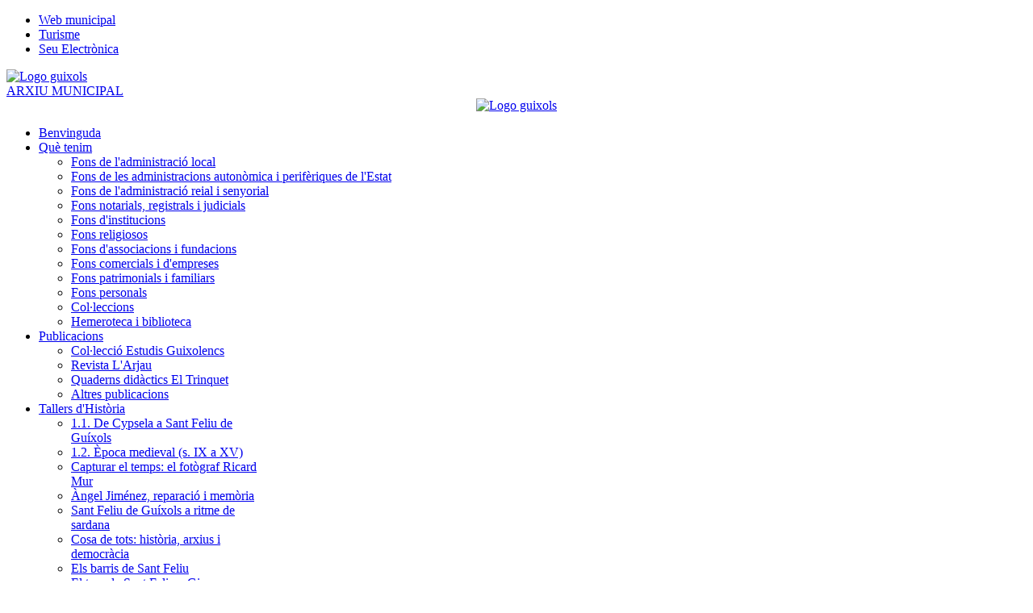

--- FILE ---
content_type: text/html; charset=utf-8
request_url: https://arxiumunicipal.guixols.cat/flordeneu-sa.html
body_size: 10295
content:
<!DOCTYPE HTML>
<html lang="ca-es" dir="ltr" data-config="{&quot;twitter&quot;:0,&quot;plusone&quot;:0,&quot;facebook&quot;:0,&quot;style&quot;:&quot;default&quot;}">

<head>
<meta http-equiv="Content-Type" content="text/html;charset=UTF-8">
	<!-- Optimised with Easy Frontend SEO Free - Kubik-Rubik Joomla! Extensions - https://kubik-rubik.de/efseo-easy-frontend-seo -->
<meta charset="utf-8">
<meta http-equiv="X-UA-Compatible" content="IE=edge">
<meta name="viewport" content="width=device-width, initial-scale=1">
<base href="https://arxiumunicipal.guixols.cat/flordeneu-sa.html">
	<meta name="keywords" content="manuscrit, fons, juli, garreta), (cedoc, agrupació">
	<meta name="author" content="arxiu_guixols">
	<meta name="robots" content="index, follow">
	<meta name="language" content="catalan">
	<meta name="description" content="  FITXA TÈCNICA Estructura formal: curts (35 compassos); llargs (75 compassos). Tonalitat: mi bemoll major / sol menor / sol major. Instrumentació: (Fb, 2...">
	<meta name="generator" content="Arxiu Municipal">
	<title>Flordeneu | Arxiu Municipal de Sant Feliu de Guíxols</title>
	<link href="https://arxiumunicipal.guixols.cat/component/search/?Itemid=1749&amp;format=opensearch" rel="search" title="Cercar Arxiu Municipal de Sant Feliu de Guíxols" type="application/opensearchdescription+xml">
	<link href="/templates/yoo_uniq/favicon.ico" rel="shortcut icon" type="image/vnd.microsoft.icon">
	<link href="/plugins/content/pdf_embed/assets/css/style.css" rel="stylesheet" type="text/css">
	<link href="/media/system/css/modal.css?ffc3a322801b471a1df49a50f20bfa06" rel="stylesheet" type="text/css">
	<link href="/media/com_attachments/css/attachments_hide.css" rel="stylesheet" type="text/css">
	<link href="/media/com_attachments/css/attachments_list.css" rel="stylesheet" type="text/css">
	<link href="/plugins/system/jce/css/content.css?aa754b1f19c7df490be4b958cf085e7c" rel="stylesheet" type="text/css">
	<link href="/plugins/system/rokbox/assets/styles/rokbox.css" rel="stylesheet" type="text/css">
	<link href="https://arxiumunicipal.guixols.cat/modules/mod_datetime/tmpl/default.css" rel="stylesheet" type="text/css">
	<style type="text/css">

#goog-gt-tt {display:none !important;}
.goog-te-banner-frame {display:none !important;}
.goog-te-menu-value:hover {text-decoration:none !important;}
body {top:0 !important;}
#google_translate_element2 {display:none!important;}

	</style>
	<script type="application/json" class="joomla-script-options new">{"csrf.token":"458ffa3c33ea65da7df3171fc15cc26f","system.paths":{"root":"","base":""}}</script>
	<script src="/media/system/js/mootools-core.js?ffc3a322801b471a1df49a50f20bfa06" type="text/javascript"></script>
	<script src="/media/system/js/core.js?ffc3a322801b471a1df49a50f20bfa06" type="text/javascript"></script>
	<script src="/media/system/js/mootools-more.js?ffc3a322801b471a1df49a50f20bfa06" type="text/javascript"></script>
	<script src="/media/system/js/modal.js?ffc3a322801b471a1df49a50f20bfa06" type="text/javascript"></script>
	<script src="/media/jui/js/jquery.min.js?ffc3a322801b471a1df49a50f20bfa06" type="text/javascript"></script>
	<script src="/media/jui/js/jquery-noconflict.js?ffc3a322801b471a1df49a50f20bfa06" type="text/javascript"></script>
	<script src="/media/jui/js/jquery-migrate.min.js?ffc3a322801b471a1df49a50f20bfa06" type="text/javascript"></script>
	<script src="/media/com_attachments/js/attachments_refresh.js" type="text/javascript"></script>
	<script src="/media/jui/js/bootstrap.min.js?ffc3a322801b471a1df49a50f20bfa06" type="text/javascript"></script>
	<script src="/plugins/system/rokbox/assets/js/rokbox.js" type="text/javascript"></script>
	<script src="/media/widgetkit/uikit2-6fc91602.js" type="text/javascript"></script>
	<script src="/media/widgetkit/wk-scripts-766b8d96.js" type="text/javascript"></script>
	<script type="text/javascript">

		jQuery(function($) {
			SqueezeBox.initialize({});
			initSqueezeBox();
			$(document).on('subform-row-add', initSqueezeBox);

			function initSqueezeBox(event, container)
			{
				SqueezeBox.assign($(container || document).find('a.modal').get(), {
					parse: 'rel'
				});
			}
		});

		window.jModalClose = function () {
			SqueezeBox.close();
		};

		// Add extra modal close functionality for tinyMCE-based editors
		document.onreadystatechange = function () {
			if (document.readyState == 'interactive' && typeof tinyMCE != 'undefined' && tinyMCE)
			{
				if (typeof window.jModalClose_no_tinyMCE === 'undefined')
				{
					window.jModalClose_no_tinyMCE = typeof(jModalClose) == 'function'  ?  jModalClose  :  false;

					jModalClose = function () {
						if (window.jModalClose_no_tinyMCE) window.jModalClose_no_tinyMCE.apply(this, arguments);
						tinyMCE.activeEditor.windowManager.close();
					};
				}

				if (typeof window.SqueezeBoxClose_no_tinyMCE === 'undefined')
				{
					if (typeof(SqueezeBox) == 'undefined')  SqueezeBox = {};
					window.SqueezeBoxClose_no_tinyMCE = typeof(SqueezeBox.close) == 'function'  ?  SqueezeBox.close  :  false;

					SqueezeBox.close = function () {
						if (window.SqueezeBoxClose_no_tinyMCE)  window.SqueezeBoxClose_no_tinyMCE.apply(this, arguments);
						tinyMCE.activeEditor.windowManager.close();
					};
				}
			}
		};
		
jQuery(function($){ initTooltips(); $("body").on("subform-row-add", initTooltips); function initTooltips (event, container) { container = container || document;$(container).find(".hasTooltip").tooltip({"html": true,"container": "body"});} });
if (typeof RokBoxSettings == 'undefined') RokBoxSettings = {pc: '100'};
GOOGLE_MAPS_API_KEY = "AIzaSyCVFX14yXxgEbLwUT0EqE1VGZhkl5QtElU";
	</script>

<link rel="apple-touch-icon-precomposed" href="/templates/yoo_uniq/apple_touch_icon.png">
<link rel="stylesheet" href="/templates/yoo_uniq/css/bootstrap.css">
<link rel="stylesheet" href="/templates/yoo_uniq/css/theme.css">
<link rel="stylesheet" href="/templates/yoo_uniq/css/custom.css">
<script src="/templates/yoo_uniq/warp/vendor/uikit/js/uikit.js"></script>
<script src="/templates/yoo_uniq/warp/vendor/uikit/js/components/autocomplete.js"></script>
<script src="/templates/yoo_uniq/warp/vendor/uikit/js/components/search.js"></script>
<script src="/templates/yoo_uniq/warp/vendor/uikit/js/components/tooltip.js"></script>
<script src="/templates/yoo_uniq/warp/vendor/uikit/js/components/sticky.js"></script>
<script src="/templates/yoo_uniq/warp/js/social.js"></script>
<script src="/templates/yoo_uniq/js/theme.js"></script>
</head>

<body class="tm-sidebar-a-left tm-sidebars-1 tm-isblog">
    <div id="top" class="tm-page">

                <div id="tm-toolbar" class="tm-toolbar uk-hidden-small">
            <div class="uk-container  uk-container-center uk-clearfix">

                
                                <div class="uk-float-right"><div class="uk-panel menu-top"><ul class="uk-subnav uk-subnav-line">
<li><a href="https://www.guixols.cat" class="web-municipal">Web municipal</a></li>
<li><a href="https://visitguixols.com" class="turisme">Turisme</a></li>
<li><a href="https://ciutada.guixols.cat/" class="seu-electronica">Seu Electrònica</a></li>
</ul></div></div>
                
            </div>
        </div>
        
                    <nav class="tm-navbar tm-headerbar-single tm-headerbar-background">

    <div class="tm-headerbar tm-headerbar-container">
        <div class="tm-headerbar-left uk-flex uk-flex-middle">
                        <a class="tm-logo uk-hidden-small" href="https://arxiumunicipal.guixols.cat">
	<div><img src="/images/logo_guixols.jpg" alt="Logo guixols" width="310"></div>
<div class="logo-text">ARXIU MUNICIPAL</div></a>
            
                        <a class="tm-logo-small uk-visible-small" href="https://arxiumunicipal.guixols.cat">
	<div style="text-align: center;"><img src="/images/logo_guixols.jpg" alt="Logo guixols" width="310"></div></a>
                    </div>

                <div class="uk-flex uk-flex-center">
            <ul class="uk-navbar-nav uk-hidden-small">
<li><a href="/">Benvinguda</a></li>
<li class="uk-parent" data-uk-dropdown="{'preventflip':'y'}" aria-haspopup="true" aria-expanded="false">
<a href="/que-tenim.html">Què tenim</a><div class="uk-dropdown uk-dropdown-navbar uk-dropdown-width-1">
<div class="triangle_sup"></div>
<div class="uk-grid uk-dropdown-grid"><div class="uk-width-1-1"><ul class="uk-nav uk-nav-navbar">
<li><a href="/que-tenim/fons-de-l-administracio-local.html">Fons de l'administració local</a></li>
<li><a href="/que-tenim/fons-de-les-administracions-autonomica-i-periferiques-de-l-estat.html">Fons de les administracions autonòmica i perifèriques de l'Estat</a></li>
<li><a href="/que-tenim/fons-de-l-administracio-reial-i-senyorial.html">Fons de l'administració reial i senyorial</a></li>
<li><a href="/que-tenim/fons-notarials-registrals-i-judicials.html">Fons notarials, registrals i judicials</a></li>
<li><a href="/que-tenim/fons-d-institucions.html">Fons d'institucions</a></li>
<li><a href="/que-tenim/fons-religiosos.html">Fons religiosos</a></li>
<li><a href="/que-tenim/fons-d-associacions-i-fundacions.html">Fons d'associacions i fundacions</a></li>
<li><a href="/que-tenim/fons-comercials-i-d-empreses.html">Fons comercials i d'empreses</a></li>
<li><a href="/que-tenim/fons-patrimonials-i-familiars.html">Fons patrimonials i familiars</a></li>
<li><a href="/que-tenim/fons-personals.html">Fons personals</a></li>
<li><a href="/que-tenim/col-leccions.html">Col·leccions</a></li>
<li><a href="/que-tenim/biblioteca-i-hemeroteca.html">Hemeroteca i biblioteca</a></li>
</ul></div></div>
</div>
</li>
<li class="uk-parent" data-uk-dropdown="{'preventflip':'y'}" aria-haspopup="true" aria-expanded="false">
<a href="/publicacions.html">Publicacions</a><div class="uk-dropdown uk-dropdown-navbar uk-dropdown-width-1">
<div class="triangle_sup"></div>
<div class="uk-grid uk-dropdown-grid"><div class="uk-width-1-1"><ul class="uk-nav uk-nav-navbar">
<li><a href="/publicacions/col-leccio-estudis-guixolencs.html">Col·lecció Estudis Guixolencs</a></li>
<li><a href="/publicacions/revista-l-arjau.html">Revista L'Arjau</a></li>
<li><a href="/publicacions/quaderns-didactics-el-trinquet.html">Quaderns didàctics El Trinquet</a></li>
<li><a href="/publicacions/altres-publicacions.html">Altres publicacions</a></li>
</ul></div></div>
</div>
</li>
<li class="uk-parent" data-uk-dropdown="{'preventflip':'y'}" aria-haspopup="true" aria-expanded="false">
<a href="/tallers-d-historia.html">Tallers d'Història</a><div class="uk-dropdown uk-dropdown-navbar uk-dropdown-width-1" style="min-width: 280px; max-width: 280px; width:280px;">
<div class="triangle_sup"></div>
<div class="uk-grid uk-dropdown-grid"><div class="uk-width-1-1"><ul class="uk-nav uk-nav-navbar">
<li><a href="/tallers-d-historia/1-1-1-1-de-cypsela-a-sant-feliu-de-guixols.html">1.1. De Cypsela a Sant Feliu de Guíxols</a></li>
<li><a href="/tallers-d-historia/1-2-epoca-medieval-ix-xv.html">1.2. Època medieval (s. IX a XV)</a></li>
<li><a href="/tallers-d-historia/capturar-el-temps-el-fotograf-ricard-mur.html">Capturar el temps: el fotògraf Ricard Mur</a></li>
<li><a href="/tallers-d-historia/angel-jimenez-reparacio-i-memoria.html">Àngel Jiménez, reparació i memòria</a></li>
<li><a href="/tallers-d-historia/sant-feliu-de-guixols-a-ritme-de-sardana.html">Sant Feliu de Guíxols a ritme de sardana</a></li>
<li><a href="/tallers-d-historia/cosa-de-tots-historia-arxius-democracia.html">Cosa de tots: història, arxius i democràcia</a></li>
<li><a href="/tallers-d-historia/els-barris-de-sant-feliu.html">Els barris de Sant Feliu</a></li>
<li><a href="/tallers-d-historia/el-tren-de-sant-feliu-a-girona.html">El tren de Sant Feliu a Girona</a></li>
<li><a href="/tallers-d-historia/mon-suro.html">El món del suro a Sant Feliu de Guíxols</a></li>
<li><a href="/tallers-d-historia/cases-modernistes.html">Cases modernistes i noucentistes a Sant Feliu de Guíxols</a></li>
<li><a href="/tallers-d-historia/el-nou-casino-la-constancia-o-casino-dels-nois.html">El Nou Casino La Constància o Casino dels Nois</a></li>
<li><a href="/tallers-d-historia/josep-alberti-pintor-enamorat-de-la-vida.html">Josep Albertí, el pintor enamorat de la vida</a></li>
<li><a href="/tallers-d-historia/rafael-patxot-ultim-humanista.html">Rafael Patxot, l'últim humanista?</a></li>
<li><a href="/tallers-d-historia/agusti-calvet-gaziel-periodista-i-escriptor-guixolenc.html">Agustí Calvet "Gaziel", periodista i escriptor guixolenc</a></li>
<li><a href="/tallers-d-historia/sant-feliu-de-guixols-una-lectura-historica.html">Sant Feliu de Guíxols. Una lectura històrica</a></li>
</ul></div></div>
</div>
</li>
<li class="uk-parent" data-uk-dropdown="{'preventflip':'y'}" aria-haspopup="true" aria-expanded="false">
<a href="/calidoscopi.html">Calidoscopi</a><div class="uk-dropdown uk-dropdown-navbar uk-dropdown-width-1">
<div class="triangle_sup"></div>
<div class="uk-grid uk-dropdown-grid"><div class="uk-width-1-1"><ul class="uk-nav uk-nav-navbar">
<li><a href="/calidoscopi/exposicions-2.html">Guíxols Descobreix</a></li>
<li><a href="/calidoscopi/exposicions.html">Exposicions virtuals</a></li>
<li><a href="/calidoscopi/enigmes-ganxons.html">Enigmes ganxons</a></li>
<li><a href="/calidoscopi/cataleg-juli-garreta.html">Catàleg Juli Garreta</a></li>
</ul></div></div>
</div>
</li>
<li><a href="/resso.html">Ressò</a></li>
<li><a href="https://arxiumunicipalguixols.blogspot.com.es/" target="_blank" rel="noopener noreferrer">Blog</a></li>
</ul>        </div>
        
                <div class="tm-headerbar-right uk-flex uk-flex-middle">
            
                        <div class="uk-panel infoal-search uk-hidden-small">
<form id="search-309-697a0f4eacad5" class="uk-search" action="/flordeneu-sa.html" method="post" data-uk-search="{'source': '/component/search/?tmpl=raw&amp;type=json&amp;ordering=&amp;searchphrase=all', 'param': 'searchword', 'msgResultsHeader': 'Resultats de la cerca', 'msgMoreResults': 'Més resultats', 'msgNoResults': 'No s\'han trobat resultats', flipDropdown: 1}">
	<input class="uk-search-field" type="text" name="searchword" placeholder="cercar...">
	<input type="hidden" name="task" value="search">
	<input type="hidden" name="option" value="com_search">
	<input type="hidden" name="Itemid" value="1749">
</form>
</div>
<div class="uk-panel infoal-lang uk-hidden-small mod-languagesinfoal-lang">

<script type="text/javascript">
/* <![CDATA[ */
function GTranslateGetCurrentLang() {var keyValue = document.cookie.match('(^|;) ?googtrans=([^;]*)(;|$)');return keyValue ? keyValue[2].split('/')[2] : null;}
function GTranslateFireEvent(element,event){try{if(document.createEventObject){var evt=document.createEventObject();element.fireEvent('on'+event,evt)}else{var evt=document.createEvent('HTMLEvents');evt.initEvent(event,true,true);element.dispatchEvent(evt)}}catch(e){}}
function doGTranslate(lang_pair){if(lang_pair.value)lang_pair=lang_pair.value;if(lang_pair=='')return;var lang=lang_pair.split('|')[1];if(GTranslateGetCurrentLang() == null && lang == lang_pair.split('|')[0])return;var teCombo;var sel=document.getElementsByTagName('select');for(var i=0;i<sel.length;i++)if(sel[i].className=='goog-te-combo')teCombo=sel[i];if(document.getElementById('google_translate_element2')==null||document.getElementById('google_translate_element2').innerHTML.length==0||teCombo.length==0||teCombo.innerHTML.length==0){setTimeout(function(){doGTranslate(lang_pair)},500)}else{teCombo.value=lang;GTranslateFireEvent(teCombo,'change');GTranslateFireEvent(teCombo,'change')}}
/* ]]> */
</script>
<div id="google_translate_element2"></div>
<script type="text/javascript">function googleTranslateElementInit2() {new google.translate.TranslateElement({pageLanguage: 'ca', autoDisplay: false}, 'google_translate_element2');}</script>
<script type="text/javascript" src="//translate.google.com/translate_a/element.js?cb=googleTranslateElementInit2"></script>

<select onchange="doGTranslate(this);" class="notranslate"><option value="">Select Language</option>
<option value="ca|ca" style="font-weight:bold;">Catalan</option>
<option value="ca|ar" style="">Arabic</option>
<option value="ca|eu" style="">Basque</option>
<option value="ca|zh-CN" style="">Chinese (Simplified)</option>
<option value="ca|nl" style="">Dutch</option>
<option value="ca|en" style="">English</option>
<option value="ca|fr" style="">French</option>
<option value="ca|gl" style="">Galician</option>
<option value="ca|de" style="">German</option>
<option value="ca|el" style="">Greek</option>
<option value="ca|it" style="">Italian</option>
<option value="ca|pt" style="">Portuguese</option>
<option value="ca|ru" style="">Russian</option>
<option value="ca|es" style="">Spanish</option></select>
</div>
<div class="uk-panel infoal-social uk-hidden-small">
	<div class="uk-panel icones">
<ul class="uk-subnav">
<li><a href="https://www.facebook.com/ajuntamentsantfeliudeguixols/" class="icon-facebook" target="_blank"></a></li>
<li><a href="https://twitter.com/guixols?lang=ca" class="icon-twitter" target="_blank"></a></li>
<li><a href="https://www.instagram.com/explore/locations/257046750/" class="icon-instagram" target="_blank"></a></li>
</ul>
</div>
</div>
<div class="uk-panel infoal-date uk-hidden-small">
<div class="mod_datetime"><time datetime="2026-01-28T14:29:50+01:00">Dimecres, 28 Gener 2026<br>
		<span id="mod_datetime_visitors_time_312"></span>
		<script type="text/javascript">
			<!--
			zone=0
			isitlocal=true;
			ampm="";
			
			function mod_datetime_visitors_time_312()
			{
				now=new Date();
				ofst=now.getTimezoneOffset()/60; 
				
				
				now.setUTCHours(now.getUTCHours()+Math.abs(ofst), now.getUTCMinutes());
				timezone = now.getTimezoneOffset();
				secs=now.getUTCSeconds();
				sec=-1.57+Math.PI*secs/30;
				mins=now.getUTCMinutes();
				min=-1.57+Math.PI*mins/30;
				hr=(isitlocal)? now.getUTCHours():(now.getUTCHours() + parseInt(ofst)) + parseInt(zone);
				hrs=-1.575+Math.PI*hr/6+Math.PI*parseInt(now.getMinutes())/360;
				if (hr < 0) hr+=24;
				if (hr > 23) hr-=24;
				
				ampm = (hr > 11)?"":"";
				
				statusampm = ampm;
				
				hr2 = hr;
				if (hr2 == 0) hr2=24;//24 or 12
				(hr2 < 13)?hr2:hr2 %= 24;// 24 or 12
				if (hr2<10) hr2="0"+hr2
var finaltime=hr2+":"+((mins < 10)?"0"+mins:mins)+":"+((secs < 10)?"0"+secs:secs)+" "+statusampm;
	
				document.getElementById("mod_datetime_visitors_time_312").innerHTML=finaltime
				setTimeout("mod_datetime_visitors_time_312()",1000)
			}
			mod_datetime_visitors_time_312()
			//-->    
		</script></time></div>
</div>            
                        <a href="#offcanvas" class="uk-navbar-toggle uk-visible-small" data-uk-offcanvas></a>
            
        </div>
            </div>
</nav>
        
                            
        
        
        
        
                <div id="tm-main" class="uk-block uk-block-default tm-block-gutter">

            <div class="uk-container uk-container-center">

                
                <div class="uk-grid" data-uk-grid-match data-uk-grid-margin>

                                        <div class="tm-main uk-width-medium-4-5 uk-push-1-5">

                        
                        
                        <main id="tm-content" class="tm-content">

                            <div id="system-message-container">
</div>
<article class="uk-article">

	
		
	<p class="tm-article-meta uk-article-meta">
		
	</p>

	
	
	
		<div>
		
<div class="attachmentsContainer">

<div class="attachmentsList" id="attachmentsList_com_content_default_6433"></div>

</div>
<h1>
<em>Flordeneu</em> (1902)</h1>
<p style="text-align: justify;">Porta el nom d'un personatge del poema <em>Canigó</em> de <a href="http://ca.wikipedia.org/wiki/Jacint_Verdaguer_i_Santal%C3%B3" target="_blank" rel="noopener noreferrer">Jacint Verdaguer</a>. Flordeneu és la reina de les fades que pren la forma d'una pastora per seduir i encantar el jove cavaller Gentil. Tal com altres heroïnes literàries del segle XIX, el personatge es correspon a l'arquetip de <em>femme fatale</em>. Datada a partir d'una anotació en un manuscrit conservat al <a href="https://www.orfeocatala.cat/centre-documentacio_4346" target="_blank" rel="noopener noreferrer">Centre de Documentació de l'Orfeó Català</a>. Com <a href="/griselda-sa" target="_blank" rel="noopener noreferrer"><em>Griselda</em></a>, amb la qual forma un díptic, la va compondre immediatament després de la mort del poeta.</p>
 <hr>
<p> </p>
<h2>FITXA TÈCNICA</h2>
<p><strong>Estructura formal:</strong> curts (35 compassos); llargs (75 compassos).</p>
<p><strong>Tonalitat:</strong> mi bemoll major / sol menor / sol major.</p>
<p><strong>Instrumentació:</strong> (Fb, 2 Tib, 2 Ta) - (2 Ctí, 2 Trb, 2 Fsc) - (Cb).</p>
<p> </p>
<h2>PARTICEL·LES</h2>
<h3>MANUSCRIT 01 (AFF)</h3>
<p><a href="/images/garreta/sardanes/flordeneu/LGA0022-01-partisela-sardana-flordeneu.pdf" target="_blank" rel="noopener noreferrer"><img src="/images/garreta/sardanes/flordeneu/LGA0022-01/LGA0022_01-01.jpg" alt="LGA0022 01-01" style="border: 1px solid #000000;"></a></p>
<p> </p>
<h3>MANUSCRIT 02 (CEDOC - Fons Juli Garreta)</h3>
<p><a href="/images/garreta/sardanes/flordeneu/C08-03-04-01-004-01.pdf" target="_blank" rel="noopener noreferrer"><img src="/images/garreta/sardanes/flordeneu/C08-03-04-01-004-01/C08.03.04.01_004.1_0001.jpg" alt="Juli Garreta - Sardanes - Flordeneu" style="border: 1px solid #000000;"></a></p>
<p> </p>
<h3>MANUSCRIT 03 (CEDOC - Fons Juli Garreta)</h3>
<p><a href="/images/garreta/sardanes/flordeneu/C08-03-04-01-015-01.pdf" target="_blank" rel="noopener noreferrer"><img src="/images/garreta/sardanes/flordeneu/C08-03-04-01-015-01/C08.03.04.01_015.1_0001.jpg" alt="C08.03.04.01 015.1 0001" style="border: 1px solid #000000;"></a></p>
<p> </p>
<h3>MANUSCRIT 04 (CEDOC - Fons Juli Garreta)</h3>
<p><a href="/images/garreta/sardanes/flordeneu/C08-03-04-01-016-01.pdf" target="_blank" rel="noopener noreferrer"><img src="/images/garreta/sardanes/flordeneu/C08-03-04-01-016-01/C08.03.04.01_016.1_0001.jpg" alt="C08.03.04.01 016.1 0001" style="border: 1px solid #000000;"></a></p>
<p> </p>
<h3>MANUSCRIT 05 (CEDOC - Fons Juli Garreta)</h3>
<p><a href="/images/garreta/sardanes/flordeneu/C08-03-04-01-026-03.pdf" target="_blank" rel="noopener noreferrer"><img src="/images/garreta/sardanes/flordeneu/C08-03-04-01-026-03/C08.03.04.01_026.3_0001.jpg" alt="C08.03.04.01 026.3 0001" style="border: 1px solid #000000;"></a></p>
<p> </p>
<h3>MANUSCRIT 06 (CEDOC - Fons Juli Garreta)</h3>
<p><a href="/images/garreta/sardanes/flordeneu/C08-03-04-01-030-04.pdf" target="_blank" rel="noopener noreferrer"><img src="/images/garreta/sardanes/flordeneu/C08-03-04-01-030-04/C08.03.04.01_030.4_0001.jpg" alt="C08.03.04.01 030.4 0001" style="border: 1px solid #000000;"></a></p>
<p> </p>
<h3>MANUSCRIT 07 (AMSFG - Fons Agrupació Amics de la Sardana, AMS0002,1)</h3>
<p><a href="/images/garreta/sardanes/flordeneu/ams0002-flordeneu.pdf" target="_blank" rel="noopener noreferrer"><img src="/images/garreta/sardanes/flordeneu/AMS-0002/AMS0002-0001.jpg" alt="Flordeneu" style="border: 1px solid #000000;"></a></p>
<p> </p>
<h3>MANUSCRIT 08 (AMSFG - Fons Agrupació Amics de la Sardana, AMS0005,2)</h3>
<p><a href="/images/garreta/sardanes/flordeneu/ams0005-flordeneu.pdf" target="_blank" rel="noopener noreferrer"><img src="/images/garreta/sardanes/flordeneu/AMS-0005/AMS0005-0001.jpg" alt="Flordeneu" style="border: 1px solid #000000;"></a></p>
<p>  </p>
<h2>PER A SABER-NE MÉS</h2>
<h3>DOCUMENTACIÓ</h3>
<p><strong>Concerts:</strong> 5-XI-1905, 10-IV-1926, 7-IV-1926, 20-VII-1930, 8-XII-1930, 5-I-1931, 9-VI-1936.</p>
<p><strong>Enregistraments:</strong> </p>
<p><strong>Edicions impreses:</strong> Tritó (2010).</p>
<p> </p>
<h3>REFERÈNCIES</h3>
<p><strong>Arxius:</strong> ACF, AFF, CEDOC (Fons Juli Garreta), AMSFG (Fons Agrupació Amics de la Sardana).</p>
<p><strong>Documents:</strong> </p>
<p><strong>Premsa:</strong> APD (4-IV-1926:1), COS (13-XII-1930:4), DDG (5-XI-1905: 6, 8-IV-1926:6).</p>
<p><a href="/sigles-de-fonts-utilitzades" target="_blank" rel="noopener noreferrer">Sigles utilitzades</a>.</p>
<hr>
<p style="text-align: right;"><em>Juli Garreta (1875 - 1925) Catàleg de l'obra musical</em><br><span style="font-size: 10pt;">Joan Gay i Puigbert, Joaquim Rabaseda i Matas, Marisa Ruiz i Magaldi - 2014</span></p>	</div>
	
	
	
	
	
	    <ul class="uk-pagination">
                <li class="uk-pagination-previous">
            <a href="/frisanca-sa.html" title="Anterior">
                <i class="uk-icon-arrow-left"></i>
                Anterior            </a>
        </li>
        
                <li class="uk-pagination-next">
            <a href="/flor-de-ginesta-sa.html" title="Següent">
                Següent                <i class="uk-icon-arrow-right"></i>
            </a>
        </li>
            </ul>
    
	
</article>
                        </main>
                        
                        
                    </div>
                    
                                                                                                    <aside class="tm-sidebar-a uk-width-medium-1-5 uk-pull-4-5"><div class="uk-panel">
<h3 class="uk-panel-title">Música de Cobla</h3>
<ul class="uk-nav uk-nav-parent-icon uk-nav-side" data-uk-nav="{}">
<li><a href="/musica-de-cobla-sa.html">Introducció</a></li>
<li><a href="/a-en-pau-casals-sa.html">A en Pau Casals</a></li>
<li><a href="/agna-rosa-sa.html">Agna Rosa</a></li>
<li><a href="/l-aubada-sa.html">Aubada, L'</a></li>
<li><a href="/ball-de-la-joana-sa.html">Ball de la Joana</a></li>
<li><a href="/la-beata-sa.html">Beata, La</a></li>
<li><a href="/la-bellugosa-sa.html">Bellugosa, La</a></li>
<li><a href="/boirines-sa.html">Boirines</a></li>
<li><a href="/la-bordeta-sa.html">Bordeta, La</a></li>
<li><a href="/la-bruixa-sa.html">Bruixa, La</a></li>
<li><a href="/la-calandria-sa.html">Calàndria, La</a></li>
<li><a href="/el-cant-dels-ocells-sa.html">Cant dels ocells, El</a></li>
<li><a href="/carmeta-sa.html">Carmeta</a></li>
<li><a href="/la-cigala-sa.html">Cigala, La</a></li>
<li><a href="/dalt-les-gavarres-sa.html">Dalt les Gavarres</a></li>
<li><a href="/la-donzella-de-la-costa-sa.html">Donzella de la costa, La</a></li>
<li><a href="/enyoranca-sa.html">Enyorança</a></li>
<li><a href="/enyoranca-1907-sa.html">Enyorança</a></li>
<li><a href="/la-fada-sa.html">Fada, La</a></li>
<li><a href="/la-filla-del-marxant-sa.html">Filla del marxant, La</a></li>
<li><a href="/la-filosa-sa.html">Filosa, La</a></li>
<li><a href="/la-fira-sa.html">Fira, La</a></li>
<li><a href="/flor-de-ginesta-sa.html">Flor de ginesta</a></li>
<li class="uk-active"><a href="/flordeneu-sa.html">Flordeneu</a></li>
<li><a href="/frisanca-sa.html">Frisança</a></li>
<li><a href="/la-gaita-sa.html">Gaita, La</a></li>
<li><a href="/la-gelosa-sa.html">Gelosa, La</a></li>
<li><a href="/giberola-sa.html">Giberola</a></li>
<li><a href="/griselda-sa.html">Griselda</a></li>
<li><a href="/innominada-1909-sa.html">Innominada</a></li>
<li><a href="/innominada-1915-sa.html">Innominada</a></li>
<li><a href="/isabel-sa.html">Isabel</a></li>
<li><a href="/juny-sa.html">Juny</a></li>
<li><a href="/la-llar-sa.html">Llar, La</a></li>
<li><a href="/llicorella-sa.html">Llicorella</a></li>
<li><a href="/la-llumanera-sa.html">Llumanera, La</a></li>
<li><a href="/mar-d-argent-sa.html">Mar d'argent</a></li>
<li><a href="/maria-sa.html">Maria</a></li>
<li><a href="/matinada-sa.html">Matinada</a></li>
<li><a href="/la-mimada-sa.html">Mimada, La</a></li>
<li><a href="/la-mosca-sa.html">Mosca, La</a></li>
<li><a href="/nuri-sa.html">Nuri</a></li>
<li><a href="/nydia-sa.html">Nydia</a></li>
<li><a href="/oratges-d-estiu-sa.html">Oratges d'estiu</a></li>
<li><a href="/l-orfe-sa.html">Orfe, L'</a></li>
<li><a href="/pastora-enamorada-sa.html">Pastora enamorada</a></li>
<li><a href="/pastoral-sa.html">Pastoral</a></li>
<li><a href="/la-pecadora-sa.html">Pecadora, La</a></li>
<li><a href="/pedregada-sa.html">Pedregada</a></li>
<li><a href="/un-plat-de-bullit-sa.html">Plat de bullit, Un</a></li>
<li><a href="/un-plat-de-carn-d-olla-sa.html">Plat de carn d'olla, Un</a></li>
<li><a href="/la-ploranera-sa.html">Ploranera, La</a></li>
<li><a href="/primavera-sa.html">Primavera</a></li>
<li><a href="/la-pubilla-sa.html">Pubilla, La</a></li>
<li><a href="/la-pubilla-del-mas-gran-sa.html">Pubilla del mas gran, La</a></li>
<li><a href="/recordant-sa.html">Recordant...</a></li>
<li><a href="/la-riolera-sa.html">Riolera, La</a></li>
<li><a href="/la-rondalla-sa.html">Rondalla, La</a></li>
<li><a href="/la-rosada-sa.html">Rosada, La</a></li>
<li><a href="/la-rosella-sa.html">Rosella, La</a></li>
<li><a href="/roso-sa.html">Rosó</a></li>
<li><a href="/la-ruda-sa.html">Ruda, La</a></li>
<li><a href="/la-salvatge-sa.html">Salvatge, La</a></li>
<li><a href="/somni-dolc-sa.html">Somni dolç</a></li>
<li><a href="/somni-gris-sa.html">Somni gris</a></li>
<li><a href="/somnis-sa.html">Somnis</a></li>
<li><a href="/el-testament-d-amelia-sa.html">Testament d'Amèlia, El</a></li>
<li><a href="/viola-sa.html">Viola</a></li>
<li><a href="/violeta-sa.html">Violeta</a></li>
<li><a href="/visio-sa.html">Visió</a></li>
<li><a href="/la-xerraire-sa.html">Xerraire, La</a></li>
<li><a href="/zaira-sa.html">Zaira</a></li>
</ul>
</div>
<div class="uk-panel">
<h3 class="uk-panel-title">Catàleg Obra musical Juli Garreta</h3>
<ul class="uk-nav uk-nav-parent-icon uk-nav-side" data-uk-nav="{}">
<li class="uk-nav-header">Catàleg
</li>
<li><a href="/juli-garreta-arboix.html">Juli Garreta Arboix</a></li>
<li><a href="/criteris-de-catalogacio.html">Criteris de catalogació</a></li>
<li><a href="/fonts.html">Fonts</a></li>
<li><a href="/sigles-i-abreviatures.html">Sigles i abreviatures</a></li>
<li><a href="/termes-d-us-del-cataleg.html">Termes d'ús del catàleg</a></li>
<li class="uk-nav-header">Obra
</li>
<li><a href="/musica-de-cobla.html">Música de cobla</a></li>
<li><a href="/musica-de-cambra.html">Música de cambra</a></li>
<li><a href="/musica-de-conjunt.html">Música de conjunt</a></li>
<li><a href="/musica-simfonica.html">Música simfònica</a></li>
<li><a href="/musica-vocal.html">Música vocal</a></li>
<li class="uk-nav-header">Documents
</li>
<li class="uk-parent">
<a href="#">Identificació personal i reconeixement públic</a>
<ul class="uk-nav-sub">
<li><a href="/identificacio-personal-i-reconeixement-public/enllacos-matrimonials.html">Enllaços matrimonials</a></li>
<li><a href="/identificacio-personal-i-reconeixement-public/monument-garreta.html">Monument Garreta</a></li>
</ul>
</li>
<li class="uk-parent">
<a href="#">Activitat professional i econòmica</a>
<ul class="uk-nav-sub">
<li><a href="/activitat-professional-i-economica/dades-sobre-l-obra-musical.html">Dades sobre l'obra musical</a></li>
<li><a href="/activitat-professional-i-economica/factures-i-rebuts.html">Factures i rebuts</a></li>
</ul>
</li>
<li class="uk-parent">
<a href="#">Activitat social i lleure</a>
<ul class="uk-nav-sub"><li><a href="/activitat-social-i-lleure/casino-el-guixolense.html">Casino "El Guixolense"</a></li></ul>
</li>
<li class="uk-parent">
<a href="#">Cartes i Postals</a>
<ul class="uk-nav-sub">
<li><a href="/cartes-i-postals/alavedra-joan.html">Alavedra, Joan</a></li>
<li><a href="/cartes-i-postals/associacio-intima-de-concerts-de-barcelona.html">Associació íntima de concerts de Barcelona</a></li>
<li><a href="/cartes-i-postals/casals-pau.html">Casals, Pau</a></li>
<li><a href="/cartes-i-postals/clausells-manuel.html">Clausells, Manuel</a></li>
<li><a href="/cartes-i-postals/costa-carrera-francesc.html">Costa Carrera, Francesc</a></li>
<li><a href="/cartes-i-postals/garreta-arboix-josep.html">Garreta Arboix, Josep</a></li>
<li><a href="/cartes-i-postals/garreta-arboix-juli.html">Garreta Arboix, Juli</a></li>
<li><a href="/cartes-i-postals/garreta-arboix-lluis.html">Garreta Arboix, Lluís</a></li>
<li><a href="/cartes-i-postals/garreta-esteve.html">Garreta, Esteve</a></li>
<li><a href="/cartes-i-postals/janini-joan.html">Janini, Joan</a></li>
<li><a href="/cartes-i-postals/marill-forns-jaume.html">Marill Forns, Jaume</a></li>
<li><a href="/cartes-i-postals/martorell-oriol.html">Martorell, Oriol</a></li>
<li><a href="/cartes-i-postals/pages-isabel.html">Pagès, Isabel</a></li>
<li><a href="/cartes-i-postals/patxot-rafael.html">Patxot, Rafael</a></li>
<li><a href="/cartes-i-postals/puigcosta-santiago.html">Puigcosta, Santiago</a></li>
<li><a href="/cartes-i-postals/raurich-salvador.html">Raurich, Salvador</a></li>
<li><a href="/cartes-i-postals/remitent-no-identificat.html">Remitent no identificat</a></li>
<li><a href="/cartes-i-postals/remitents-diversos.html">Remitents diversos</a></li>
<li><a href="/cartes-i-postals/rigaud-julien.html">Rigaud, Julien</a></li>
<li><a href="/cartes-i-postals/vidal-arxer-antoni.html">Vidal Arxer, Antoni</a></li>
<li><a href="/cartes-i-postals/vidal-salvador.html">Vidal, Salvador</a></li>
</ul>
</li>
<li class="uk-parent">
<a href="#">Programes de concert</a>
<ul class="uk-nav-sub">
<li><a href="/programes-de-concert/barcelona.html">Barcelona</a></li>
<li><a href="/programes-de-concert/calonge.html">Calonge</a></li>
<li><a href="/programes-de-concert/girona.html">Girona</a></li>
<li><a href="/programes-de-concert/mataro.html">Mataró</a></li>
<li><a href="/programes-de-concert/s-agaro.html">S'Agaró</a></li>
<li><a href="/programes-de-concert/sant-feliu-de-guixols.html">Sant Feliu de Guíxols</a></li>
<li><a href="/programes-de-concert/terrassa.html">Terrassa</a></li>
<li><a href="/programes-de-concert/tossa-de-mar.html">Tossa de Mar</a></li>
</ul>
</li>
<li><a href="/biblioteca.html">Biblioteca</a></li>
<li><a href="/imatges.html">Imatges</a></li>
</ul>
</div></aside>
                                        
                </div>

            </div>

        </div>
        
        
        
                <div id="tm-bottom-c" class="uk-block uk-block-muted tm-block-fullwidth">
            <div class="uk-container uk-container-center">
                <section class="tm-bottom-c uk-grid" data-uk-grid-match="{target:'&gt; div &gt; .uk-panel'}" data-uk-grid-margin>
<div class="uk-width-1-1 uk-width-medium-1-3"><div class="uk-panel info-turisme">
	<p><img src="/images/guixols_log_2.png" alt="guixols log 2" width="233" height="80"></p>
<p> </p>
<p>Amb el suport de:</p>
<p><img src="/images/logo_cultura_3.jpg" alt="logo cultura" width="260" height="63" style="float: left;" data-mce-contenteditable="true"><img src="/images/logo_diputacio.png" alt="logo diputacio" width="243" height="83" data-mce-contenteditable="true"></p>
</div></div>

<div class="uk-width-1-1 uk-width-medium-1-3"><div class="uk-panel  mnu-footer">
	<!-- START: Modules Anywhere -->		<div class="moduletable">
							<h3>MÉS INFORMACIÓ</h3>
						<ul class="nav menu mod-list">
<li class="item-1543"><a href="/contacta-ns.html">Contacta'ns</a></li>
<li class="item-1544"><a href="https://www.meteo.cat/prediccio/municipal/171609">El temps</a></li>
<li class="item-1548"><a href="https://www.guixols.cat/agenda.html">L'Agenda de Sant Feliu</a></li>
</ul>
		</div>
			<div class="moduletable">
							<h3>WEBS D'INTERÈS</h3>
						<ul class="nav menu mod-list">
<li class="item-1551"><a href="https://www.seu-e.cat/web/santfeliudeguixols" target="_blank" rel="noopener noreferrer">Seu electrònica</a></li>
<li class="item-1552"><a href="https://visitguixols.com/ca/" target="_blank" rel="noopener noreferrer">Turisme</a></li>
<li class="item-1553"><a href="https://som.guixols.cat/" target="_blank" rel="noopener noreferrer">SOM (Servei d'Ocupació Municipal)</a></li>
<li class="item-1995"><a href="https://acciosocial.guixols.cat/" target="_blank" rel="noopener noreferrer">Acció social</a></li>
<li class="item-1554"><a href="https://www.rsf.cat/" target="_blank" rel="noopener noreferrer">Ràdio Sant Feliu</a></li>
<li class="item-1555"><a href="https://escolademusica.guixols.cat/" target="_blank" rel="noopener noreferrer">Escola de Música</a></li>
<li class="item-1556"><a href="https://www.espaicarmenthyssen.com/" target="_blank" rel="noopener noreferrer">Espai Carmen Thyssen</a></li>
<li class="item-1557"><a href="https://www.festivalportaferrada.cat/" target="_blank" rel="noopener noreferrer">Festival Porta Ferrada</a></li>
</ul>
		</div>
	<!-- END: Modules Anywhere -->
</div></div>

<div class="uk-width-1-1 uk-width-medium-1-3"><div class="uk-panel info-turisme">
	<h3>ARXIU MUNICIPAL</h3>
<div>
<p>Adreça: Carretera de Girona, 45-47                                             <br>Horari: dilluns, dimecres i divendres de 9 a 15 h.                        </p>
<p>Per a la consulta presencial contacteu amb <br><a href="mailto:arxiu@guixols.cat?subject=arxiu@guixols.cat">arxiu@guixols.cat</a> · Tel. 972 32 25 93</p>
</div>
<p> </p>
<p>© 2016 Ajuntament de Sant Feliu de Guíxols<br> <a href="#" target="_blank" rel="noopener noreferrer">Avís legal</a> · <a href="#" target="_blank" rel="noopener noreferrer">Accedir</a> · <a href="#" target="_blank" rel="noopener noreferrer">Crèdits</a></p>
</div></div>
</section>
            </div>
        </div>
        
        
        
        <!-- Global site tag (gtag.js) - Google Analytics -->

<script async src="https://www.googletagmanager.com/gtag/js?id=UA-55124930-11"></script>

<script>

  window.dataLayer = window.dataLayer || [];

  function gtag(){dataLayer.push(arguments);}

  gtag('js', new Date());

 

  gtag('config', 'UA-55124930-11');

</script>
                <div id="offcanvas" class="uk-offcanvas">
            <div class="uk-offcanvas-bar">
<ul class="uk-nav uk-nav-offcanvas">
<li><a href="https://www.guixols.cat" class="web-municipal">Web municipal</a></li>
<li><a href="https://visitguixols.com" class="turisme">Turisme</a></li>
<li><a href="https://ciutada.guixols.cat/" class="seu-electronica">Seu Electrònica</a></li>
</ul>
<div class="uk-panel  search-mobile">
<form id="search-357-697a0f4ebf3ef" class="uk-search" action="/flordeneu-sa.html" method="post">
	<input class="uk-search-field" type="text" name="searchword" placeholder="cercar...">
	<input type="hidden" name="task" value="search">
	<input type="hidden" name="option" value="com_search">
	<input type="hidden" name="Itemid" value="1749">
</form>
</div>
<ul class="uk-nav uk-nav-offcanvas">
<li><a href="/">Benvinguda</a></li>
<li class="uk-parent">
<a href="/que-tenim.html">Què tenim</a><ul class="uk-nav-sub">
<li><a href="/que-tenim/fons-de-l-administracio-local.html">Fons de l'administració local</a></li>
<li><a href="/que-tenim/fons-de-les-administracions-autonomica-i-periferiques-de-l-estat.html">Fons de les administracions autonòmica i perifèriques de l'Estat</a></li>
<li><a href="/que-tenim/fons-de-l-administracio-reial-i-senyorial.html">Fons de l'administració reial i senyorial</a></li>
<li><a href="/que-tenim/fons-notarials-registrals-i-judicials.html">Fons notarials, registrals i judicials</a></li>
<li><a href="/que-tenim/fons-d-institucions.html">Fons d'institucions</a></li>
<li><a href="/que-tenim/fons-religiosos.html">Fons religiosos</a></li>
<li><a href="/que-tenim/fons-d-associacions-i-fundacions.html">Fons d'associacions i fundacions</a></li>
<li><a href="/que-tenim/fons-comercials-i-d-empreses.html">Fons comercials i d'empreses</a></li>
<li><a href="/que-tenim/fons-patrimonials-i-familiars.html">Fons patrimonials i familiars</a></li>
<li><a href="/que-tenim/fons-personals.html">Fons personals</a></li>
<li><a href="/que-tenim/col-leccions.html">Col·leccions</a></li>
<li><a href="/que-tenim/biblioteca-i-hemeroteca.html">Hemeroteca i biblioteca</a></li>
</ul>
</li>
<li class="uk-parent">
<a href="/publicacions.html">Publicacions</a><ul class="uk-nav-sub">
<li><a href="/publicacions/col-leccio-estudis-guixolencs.html">Col·lecció Estudis Guixolencs</a></li>
<li><a href="/publicacions/revista-l-arjau.html">Revista L'Arjau</a></li>
<li><a href="/publicacions/quaderns-didactics-el-trinquet.html">Quaderns didàctics El Trinquet</a></li>
<li><a href="/publicacions/altres-publicacions.html">Altres publicacions</a></li>
</ul>
</li>
<li class="uk-parent">
<a href="/tallers-d-historia.html">Tallers d'Història</a><ul class="uk-nav-sub">
<li><a href="/tallers-d-historia/1-1-1-1-de-cypsela-a-sant-feliu-de-guixols.html">1.1. De Cypsela a Sant Feliu de Guíxols</a></li>
<li><a href="/tallers-d-historia/1-2-epoca-medieval-ix-xv.html">1.2. Època medieval (s. IX a XV)</a></li>
<li><a href="/tallers-d-historia/capturar-el-temps-el-fotograf-ricard-mur.html">Capturar el temps: el fotògraf Ricard Mur</a></li>
<li><a href="/tallers-d-historia/angel-jimenez-reparacio-i-memoria.html">Àngel Jiménez, reparació i memòria</a></li>
<li><a href="/tallers-d-historia/sant-feliu-de-guixols-a-ritme-de-sardana.html">Sant Feliu de Guíxols a ritme de sardana</a></li>
<li><a href="/tallers-d-historia/cosa-de-tots-historia-arxius-democracia.html">Cosa de tots: història, arxius i democràcia</a></li>
<li><a href="/tallers-d-historia/els-barris-de-sant-feliu.html">Els barris de Sant Feliu</a></li>
<li><a href="/tallers-d-historia/el-tren-de-sant-feliu-a-girona.html">El tren de Sant Feliu a Girona</a></li>
<li><a href="/tallers-d-historia/mon-suro.html">El món del suro a Sant Feliu de Guíxols</a></li>
<li><a href="/tallers-d-historia/cases-modernistes.html">Cases modernistes i noucentistes a Sant Feliu de Guíxols</a></li>
<li><a href="/tallers-d-historia/el-nou-casino-la-constancia-o-casino-dels-nois.html">El Nou Casino La Constància o Casino dels Nois</a></li>
<li><a href="/tallers-d-historia/josep-alberti-pintor-enamorat-de-la-vida.html">Josep Albertí, el pintor enamorat de la vida</a></li>
<li><a href="/tallers-d-historia/rafael-patxot-ultim-humanista.html">Rafael Patxot, l'últim humanista?</a></li>
<li><a href="/tallers-d-historia/agusti-calvet-gaziel-periodista-i-escriptor-guixolenc.html">Agustí Calvet "Gaziel", periodista i escriptor guixolenc</a></li>
<li><a href="/tallers-d-historia/sant-feliu-de-guixols-una-lectura-historica.html">Sant Feliu de Guíxols. Una lectura històrica</a></li>
</ul>
</li>
<li class="uk-parent">
<a href="/calidoscopi.html">Calidoscopi</a><ul class="uk-nav-sub">
<li><a href="/calidoscopi/exposicions-2.html">Guíxols Descobreix</a></li>
<li><a href="/calidoscopi/exposicions.html">Exposicions virtuals</a></li>
<li><a href="/calidoscopi/enigmes-ganxons.html">Enigmes ganxons</a></li>
<li><a href="/calidoscopi/cataleg-juli-garreta.html">Catàleg Juli Garreta</a></li>
</ul>
</li>
<li><a href="/resso.html">Ressò</a></li>
<li><a href="https://arxiumunicipalguixols.blogspot.com.es/" target="_blank" rel="noopener noreferrer">Blog</a></li>
</ul>
</div>
        </div>
        
    </div>
</body>
</html>
